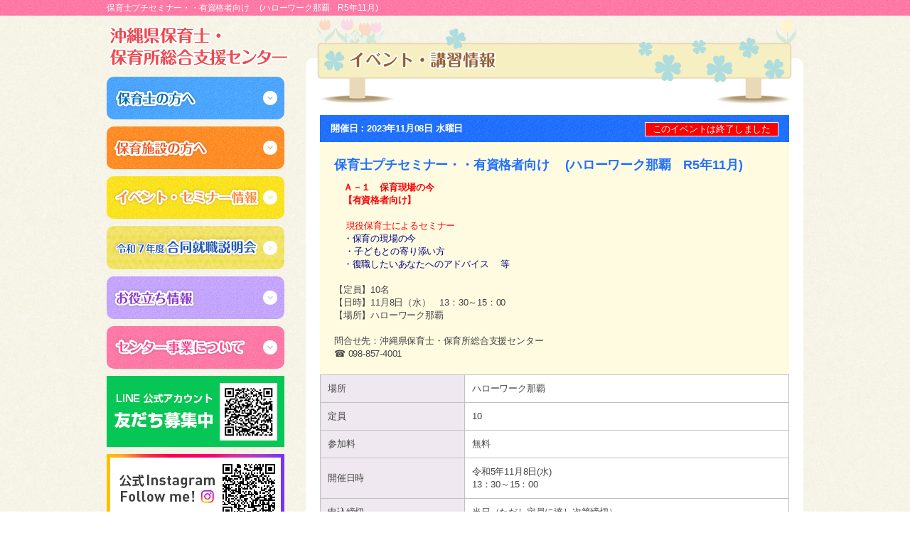

--- FILE ---
content_type: text/html; charset=UTF-8
request_url: https://okihoiku.com/event/12723/
body_size: 14906
content:
<!DOCTYPE HTML>
<html>
<head>
<!-- Google tag (gtag.js) -->
<script async src="https://www.googletagmanager.com/gtag/js?id=G-PE19K0FW49"></script>
<script async src="https://www.googletagmanager.com/gtag/js?id=AW-11106305193"></script>
<script>
  window.dataLayer = window.dataLayer || [];
  function gtag(){dataLayer.push(arguments);}
  gtag('js', new Date());

  gtag('config', 'G-PE19K0FW49');
  gtag('config', 'AW-11106305193');
</script>
<meta charset="utf-8">
<meta http-equiv="X-UA-Compatible" content="IE=edge">
<meta name="viewport" content="width=device-width, initial-scale=1">
<title>保育士プチセミナー・・有資格者向け 　(ハローワーク那覇　R5年11月)｜沖縄保育士の求人・就職サポート「保育所総合支援センター」</title>
<meta name="keywords" content="沖縄,求人,保育士,求職,待機児童,認可保育園,無認可保育園">
<meta name="description" content="沖縄の待機児童ゼロに向けて。沖縄県保育士・保育所総合支援センターでは保育を支える保育士の確保や施設の拡充に向けた総合的取組をはじめます。">

<link href="https://netdna.bootstrapcdn.com/font-awesome/4.5.0/css/font-awesome.min.css" rel="stylesheet">
<link href="https://fonts.googleapis.com/icon?family=Material+Icons" rel="stylesheet">

<link href="https://okihoiku.com/wp2/wp-content/themes/ver02/css/normalize.css" rel="stylesheet" type="text/css">
<link href="https://okihoiku.com/wp2/wp-content/themes/ver02/css/common.css?200526" rel="stylesheet" type="text/css">
<link href="https://okihoiku.com/wp2/wp-content/themes/ver02/css/base_layout.css?230323" rel="stylesheet" type="text/css">
<link href="https://okihoiku.com/wp2/wp-content/themes/ver02/css/pages_layout.css?210922" rel="stylesheet" type="text/css">
<link href="https://okihoiku.com/wp2/wp-content/themes/ver02/css/parts.css" rel="stylesheet" type="text/css">
<link href="https://okihoiku.com/wp2/wp-content/themes/ver02/css/event.css?20180816" rel="stylesheet" type="text/css">
<link href="https://okihoiku.com/wp2/wp-content/themes/ver02/dist/css/drawer.min.css" rel="stylesheet">
<link href="https://okihoiku.com/wp2/wp-content/themes/ver02/css/accordion.css?200526" rel="stylesheet">
<link href="https://okihoiku.com/wp2/wp-content/themes/ver02/css/slick.css" rel="stylesheet">
<link href="https://okihoiku.com/wp2/wp-content/themes/ver02/css/slick-theme.css" rel="stylesheet">
<link href="https://okihoiku.com/wp2/wp-content/themes/ver02/css/responsive.css?230323" rel="stylesheet">
<link href="https://okihoiku.com/wp2/wp-content/themes/ver02/css/hiraku.css?20180816" rel="stylesheet">

<script src="https://ajax.aspnetcdn.com/ajax/jquery/jquery-1.9.1.min.js"></script>

<script>
  (function(i,s,o,g,r,a,m){i['GoogleAnalyticsObject']=r;i[r]=i[r]||function(){
  (i[r].q=i[r].q||[]).push(arguments)},i[r].l=1*new Date();a=s.createElement(o),
  m=s.getElementsByTagName(o)[0];a.async=1;a.src=g;m.parentNode.insertBefore(a,m)
  })(window,document,'script','//www.google-analytics.com/analytics.js','ga');

  ga('create', 'UA-46325756-1', 'okihoiku.com');
  ga('send', 'pageview');
</script>

</head>

<body class="drawer drawer--right">
<div id="fb-root"></div>
<script async defer crossorigin="anonymous" src="https://connect.facebook.net/ja_JP/sdk.js#xfbml=1&version=v14.0" nonce="nO2VEjtS"></script>

<div id="container">
	<div id="header" class="gd-pink">
				<h1>保育士プチセミナー・・有資格者向け 　(ハローワーク那覇　R5年11月)</h1>
			</div>
	<!-- /header -->


	<div id="contents" class="clearFix">

		<div id="side">
			<a href="https://okihoiku.com"><img src="https://okihoiku.com/wp2/wp-content/themes/ver02/img/logo-s.png" alt="沖縄県保育士・保育所総合支援センター" id="site-logo"></a>

<ul class="s__gnav">
	<li><a href="tel:098-857-4001"><i class="fa fa-phone" aria-hidden="true"></i><span>お電話</span></a></li>
	<li><a href="/access/"><i class="fa fa-map-marker" aria-hidden="true"></i><span>アクセス</span></a></li>
	<li>
		<button type="button" class="js-offcanvas-btn" >
			<span class="hiraku-open-btn-line"></span>
			<span>メニュー</span>
		</button>
	</li>
</ul>


<dl class="side-menu box box-blue">
	<dt class="side-menu-ttl"><img src="https://okihoiku.com/wp2/wp-content/themes/ver02/img/side_menu-01.png?190603" alt="保育士の方へ"></dt>
	<dd class="side-menu-inner">
		<ul class="side-menu-link">
			<li><a href="https://okihoiku.jp/">求人情報検索</a></li>
			<li><a href="/ask/mypage/">マイページ</a></li>
			<li><a href="/ask/entry/">センター登録</a></li>
			<li><a href="/improvement/">知っていますか？</a></li>
			<li><a href="/working-environment/">労働環境改善支援事業より</a></li>
			<li><a href="/faq/#type1">よくある質問</a></li>
			<li><a href="/links/genre/cate4/#hoikushi">お役立ち情報</a></li>
			<li><a href="/links/genre/cate3/#hoikushi">補助金情報</a></li>
			<li><a href="/information/info_cate/infocate1/">お知らせ</a></li>
		</ul>
	</dd>
</dl>
<dl class="side-menu box box-orange">
	<dt class="side-menu-ttl"><img src="https://okihoiku.com/wp2/wp-content/themes/ver02/img/side_menu-02.png?190603" alt="保育施設の方へ"></dt>
	<dd class="side-menu-inner">
		<ul class="side-menu-link">
			<li><a href="/saiyou/">求人情報掲載について</a></li>
			<li><a href="/saiyou/#document">求人申込書</a></li>
			<li><a href="/working-environment/">労働環境改善支援事業より</a></li>
			<li><a href="/faq/#type2">よくある質問</a></li>
			<li><a href="/links/genre/cate4/#hoikusho">お役立ち情報</a></li>
			<li><a href="/links/genre/cate3/#hoikusho">補助金情報</a></li>
			<li><a href="/information/info_cate/infocate2/">お知らせ</a></li>
		</ul>
	</dd>
</dl>
<dl class="side-menu box box-yellow">
	<dt class="side-menu-ttl"><img src="https://okihoiku.com/wp2/wp-content/themes/ver02/img/side_menu-03.png" alt="イベント・セミナー情報"></dt>
	<dd class="side-menu-inner">
		<ul class="side-menu-link">
			<li><a href="/event/">イベント・セミナー情報</a></li>
		</ul>
	</dd>
</dl>
<div class="side-menu box box-pattern">
	<p class="side-menu-ttl arrow-l"><a href="/gosetsu-info/"><img src="https://okihoiku.com/wp2/wp-content/themes/ver02/img/side_menu-07.png?250926" alt="令和7年度合同就職説明会"></a></p>
</div>
<dl class="side-menu box box-purple">
	<dt class="side-menu-ttl"><img src="https://okihoiku.com/wp2/wp-content/themes/ver02/img/side_menu-04.png" alt="お役立ち情報"></dt>
	<dd class="side-menu-inner">
		<ul class="side-menu-link">
			<li><a href="/links/">お役立ち情報</a></li>
			<li><a href="/links/#cate3">補助金情報</a></li>
			<li><a href="/library/">ライブラリー</a></li>
			<li><a href="/school/">保育士を目指せる学校</a></li>
		</ul>
	</dd>
</dl>
<dl class="side-menu box box-pink">
	<dt class="side-menu-ttl"><img src="https://okihoiku.com/wp2/wp-content/themes/ver02/img/side_menu-06.png" alt="センター事業について"></dt>
	<dd class="side-menu-inner">
		<ul class="side-menu-link">
						<li><a href="/access/">アクセスマップ</a></li>
		</ul>
	</dd>
</dl>

<p class="itaku box"><a href="https://lin.ee/Uon6Cz8" target="_blank"><img src="https://okihoiku.com/wp2/wp-content/themes/ver02/img/bnr_line.png" alt="公式LINE"></a></p>
<p class="itaku box"><a href="https://www.instagram.com/okihoiku.okinawa/" target="_blank"><img src="https://okihoiku.com/wp2/wp-content/themes/ver02/img/bnr_insta_re.png" alt="公式Instagram"></a></p>
<p class="itaku box"><a href="https://www.ajg.jp/public/appStore.php?ctrl=1457" target="_blank"><img src="https://okihoiku.com/wp2/wp-content/themes/ver02/img/bnr_okiho.png" alt="情報発信アプリ「おき保」"></a></p>
<p class="itaku box"><a href="https://shimahoiku.com/" target="_blank"><img src="https://okihoiku.com/wp2/wp-content/themes/ver02/img/bnr_shimaiku.png" alt="沖縄県離島の保育士支援サイト しまほいく"></a></p>

<div class="side-menu side-search"><form method="get" id="searchform" action="https://okihoiku.com">
<input type="text" name="s" id="s" placeholder="サイト内検索"/>
<button type="submit">検索</button>
</form></div>

<p class="itaku box" style="border: 1px solid #959595; background-color: #FFF; padding: 10px; border-radius: 0; font-size: 12px; ">許可番号　47-ユ-300277</p>


		</div>
		<!-- /side -->

<div id="main" class="pages">

	<h2 class="page-ttl"><img src="https://okihoiku.com/wp2/wp-content/themes/ver02/img/page-ttl-event.png" alt="保育士プチセミナー・・有資格者向け 　(ハローワーク那覇　R5年11月)"></h2>

<div id="main-inner">

	<div class="evt-block event-shingl-block" id="anc-12723">
    <div class="event-shingle-head">
        <div class="event-shingle-date">開催日：2023年11月08日 水曜日    <span class="endevents">このイベントは終了しました</span>
    </div>
        <div class="acc-box">
            <div class="ttl">保育士プチセミナー・・有資格者向け 　(ハローワーク那覇　R5年11月)</div>
            <p><p>　<span style="color: #ff0000;"><strong>Ａ－１　保育現場の今<br />　【有資格者向け】</strong></span></p><p>&nbsp;</p><p>　 <strong><span style="color: #ff0000;">現役保育士によるセミナー </span></strong><br />　<span style="color: #000080;">・保育の現場の今 <br />    ・子どもとの寄り添い方 </span><br /><span style="color: #000080;">　・復職したいあなたへのアドバイス 　等</span></p><p>&nbsp;</p><p>【定員】10名</p><p>【日時】11月8日（水）　13：30～15：00</p><p>【場所】ハローワーク那覇</p><p>&nbsp;</p><p>問合せ先：沖縄県保育士・保育所総合支援センター<br />☎ 098-857-4001</p></p>
        </div>
    </div>
    <div class="event-shingle-body detail--info">
        <table>
        <tr>
            <td class="cel-th">場所</td>
            <td>ハローワーク那覇</td>
        </tr>
        <tr>
            <td class="cel-th">定員</td>
            <td class="wid-180">10</td>
        </tr>
        <tr>
            <td class="cel-th">参加料</td>
            <td>無料</td>
        </tr>
        <tr>
            <td class="cel-th">開催日時</td>
            <td>令和5年11月8日(水)　<br />
13：30～15：00</td>
        </tr>
        <tr>
            <td class="cel-th">申込締切</td>
            <td>当日（ただし定員に達し次第締切）</td>
        </tr>
        <tr>
            <td class="cel-th">お申し込み・<br>問い合わせ</td>
            <td>沖縄県保育士・保育所総合支援センター<br />
☎098-857-4001                

            </td>
        </tr>
    </table>
    </div>
    <!-- /detail-info -->
</div>
<!-- /evt-block -->

<p class="back"><a href="https://okihoiku.com/event/">＜ 一覧に戻る</a></p>
	
	</div>
	<!-- /main-inner -->


</div>
<!-- /main -->

</div>
<!-- /contents -->

<div class="visible-s sns-wrap">
	<p class="sns-box"><a href="https://lin.ee/Uon6Cz8" target="_blank"><img src="https://okihoiku.com/wp2/wp-content/themes/ver02/img/bnr_line_sp.png" alt="公式LINE"></a></p>
	<p class="sns-box"><a href="https://www.instagram.com/okihoiku.okinawa/" target="_blank"><img src="https://okihoiku.com/wp2/wp-content/themes/ver02/img/bnr_iinsta_sp.png" alt="公式Instagram"></a></p>
	<p class="sns-box"><a href="https://www.ajg.jp/public/appStore.php?ctrl=1457" target="_blank"><img src="https://okihoiku.com/wp2/wp-content/themes/ver02/img/bnr_okiho_sp.png" alt="情報発信アプリ「おき保」"></a></p>
	<p class="sns-box"><a href="https://shimahoiku.com/" target="_blank"><img src="https://okihoiku.com/wp2/wp-content/themes/ver02/img/bnr_shimaiku_sp.png" alt="沖縄県離島の保育士支援サイト しまほいく"></a></p>
</div>

<div id="footer">
	<img src="/wp2/wp-content/themes/original/img/footer-bg.png" id="footer-logo">
<p>沖縄県那覇市小禄1831-1 (沖縄産業支援センター4F 413号室) 　月～金：9時～18時　定休日：土曜・日曜・祝祭日</p>	<address>Copyright(c) okihoiku All Rights Reserved.</address>
</div>

<!-- /footer -->

</div>
<!-- /container -->

<p id="page-top"><a href="#wrap">ページの<br>先頭へ</a></p>

<div class="drawer-nav" role="navigation">
	<p class="drawer-nav-ttl sp-menu-01">保育士の方へ</p>
	<div class="drawer-nav-list">
		<ul>
			<li><a href="https://okihoiku.jp/">求人情報検索</a></li>
			<li><a href="/ask/mypage/">マイページ</a></li>
			<li><a href="/ask/entry/">センター登録</a></li>
			<li><a href="/working-environment/">労働環境改善支援事業より</a></li>
			<li><a href="/improvement/">知っていますか？</a></li>
			<li><a href="/faq/#type1">よくある質問</a></li>
			<li><a href="/links/genre/cate4/#hoikushi">お役立ち情報</a></li>
			<li><a href="/information/info_cate/infocate1/">お知らせ</a></li>
		</ul>
	</div>
	<p class="drawer-nav-ttl sp-menu-02">保育施設の方へ</p>
	<div class="drawer-nav-list">
		<ul>
			<li><a href="/saiyou/">求人情報掲載について</a></li>
			<li><a href="/saiyou/#document">求人申込書</a></li>
			<li><a href="/working-environment/">労働環境改善支援事業より</a></li>
			<li><a href="/faq/#type2">よくある質問</a></li>
			<li><a href="/links/genre/cate4/#hoikusho">お役立ち情報</a></li>
			<li><a href="/information/info_cate/infocate2/">お知らせ</a></li>
		</ul>
	</div>
	<p class="drawer-nav-ttl sp-menu-03">イベント・セミナー情報</p>
	<div class="drawer-nav-list">
		<ul>
			<li><a href="/event/">イベント・セミナー情報</a></li>
			<li><a href="/gosetsu-info/">合同就職説明会</a></li>
		</ul>
	</div>
	<p class="drawer-nav-ttl sp-menu-04">お役立ち情報</p>
	<div class="drawer-nav-list">
		<ul>
			<li><a href="/links/">お役立ち情報</a></li>
			<li><a href="/links/#cate3">補助金情報</a></li>
			<li><a href="/library/">ライブラリー</a></li>
			<li><a href="/school/">保育士を目指せる学校</a></li>
		</ul>
	</div>
		<p class="drawer-nav-ttl sp-menu-06">センター事業について</p>
	<div class="drawer-nav-list">
		<ul>
						<li><a href="/access/">アクセスマップ</a></li>
		</ul>
	</div>
</div>
<!-- /drawer-nav -->

<script type="text/javascript" src="https://maps.google.com/maps/api/js?sensor=true"></script>
<script src="https://okihoiku.com/wp2/wp-content/themes/ver02/js/gmaps.js"></script>
<script src="https://okihoiku.com/wp2/wp-content/themes/ver02/js/slick.min.js"></script>
<script src="https://okihoiku.com/wp2/wp-content/themes/ver02/js/script.js"></script>
<script>
$(function(){
$(".side-menu dt").on("click", function() {
$(this).next().slideToggle();
$(this).toggleClass("active");
});
});
</script>




</body>
</html>

--- FILE ---
content_type: text/css
request_url: https://okihoiku.com/wp2/wp-content/themes/ver02/css/base_layout.css?230323
body_size: 3491
content:
@charset "utf-8";

html,body {
}
body {
	background: url(../img/bg_body.jpg);
	text-align: left;
}

#header {
}
#header-inner {
}
#header #logo {
}
#header h1 {
}
#header h1 span {
}



#main.pages {
	background-color: #fff;
	border-radius: 10px;
	margin-top: 60px;
	position: relative;
	padding-top:
}
#main-inner {
	padding: 80px 20px 40px 20px;
	min-height: 800px;
}


#contents {
	margin-top: 20px;
	width: 980px;
	margin: 0 auto;
	position: relative;
	overflow: visible;
	padding-bottom: 30px;
}

#side {
	float: left;
	width: 250px;
}
#main {
	float: right;
	width: 700px;
		position: relative;
}

#footer {
	color: #fff;
	background-color: #EC8498;
	overflow: visible;
	clear: both;
	text-align: center;
	padding-bottom: 10px;
}
#footer p {
	position: relative;
	font-size: 14px;
}
#footer address {
	position: relative;
	background-color: #EC8498;

}
#footer-logo {
	position: relative;
}


/**************************************/
#header h1 {
	width: 980px;
	margin: 0 auto;
	text-align: left;
	font-size: 12px;
	padding: 3px 0;
	color: #fff;
}
#side a {
	display: block;
	color: #444;
}
#site-logo {
	margin-top: 10px;
	margin-bottom: 10px;
}
#side .box {
	border-radius: 10px;
	margin-bottom: 10px;
}
#side .box-recruit {
	text-align: center;
	padding: 10px 0;
    background: url(/wp2/wp-content/themes/original/img/bg-blue-a.jpg);
}
#side .box-recruit ul {
	padding: 5px 0 5px 0;
}
#side .box-recruit ul li {
	display: inline-block;
	margin: 0 1px;
}
#side .box-recruit ul li a img {
	border-radius: 10px;
	box-shadow: 2px 2px 0px 0 #1F53A0;
}
#side .box-recruit ul li a:hover img {
	position: relative;
	left: 1px;
	top: 1px;
	box-shadow: none;

}
#side .box-recruit ul li.last {
	display: block;
	margin-top: 7px;
}

#side .box-sp {
	padding: 10px;
}
#side .box-sp h2 a,
#side .box-sp h3 a,
#side .box-nav li a {
	display: block;
	border-radius: 10px;
	text-align: left;
	padding: 8px 12px;
	font-size: 15px;
	line-height: 1.2;
	background-color: #fff;
	background-position: 190px center;
	box-shadow: 0 0 3px 0 #808370 inset;
}

#side .box-sp h2 a:hover,
#side .box-sp h3 a:hover {
	text-decoration: none;
	background-color: #EEFFE8;
	box-shadow: 0 0 3px 0 #749D55 inset;
}
#side .box-nav li a:hover  {
	text-decoration: none;
	background-color: #FFECFF;
	box-shadow: 0 0 3px 0 #F95992 inset;
}

#side .box-nav {
	padding: 10px;
}
#side .box-nav ul {
	margin-bottom: 10px;
}
#side .box-nav ul li {
	margin-bottom: 5px;
}
#side .box-nav ul li a {
	padding: 14px 45px  14px 12px;
}
#side .side-acs {
	margin-bottom: 10px;
	margin-top: 10px;
	color: #fff;
}

.side-search {}
.side-search input {
	width: 70%;
	margin: 0 !important;
	padding: 4px 8px !important;
}
.side-search button {
	width: 20%;
	color: #FFF;
	font-weight: bold;
	border: none;
	padding: 4px 0;
	background: url(/wp2/wp-content/themes/original/img/bg-blue-b.jpg);
	-webkit-border-radius: 5px;
	        border-radius: 5px;
}

/**************************************/

img.centered {
	display: block;
	margin-left: auto;
	margin-right: auto;
	}

img.alignright {
	padding: 4px;
	margin: 0 0 2px 10px;
	display: inline;
	}

img.alignleft {
	padding: 4px;
	margin: 0 10px 2px 0;
	display: inline;
	}

.alignright {
	float: right;
	}

.alignleft {
	float: left;
	}

.sns-wrap {
	text-align: center;
}
.sns-box {
	margin-bottom: 15px;
}
.sns-box img {
	width: 300px;
}

--- FILE ---
content_type: text/css
request_url: https://okihoiku.com/wp2/wp-content/themes/ver02/css/accordion.css?200526
body_size: 2324
content:
@charset "utf-8";

/*--------------------
	サイドメニュー　アコーディオン
--------------------*/
.side-menu {
	padding: 15px 10px;
}
.side-menu.box-blue {background: url(/wp2/wp-content/themes/ver02/img/bg-blue-a.jpg);}
.side-menu.box-orange {background: url(/wp2/wp-content/themes/ver02/img/bg-orange.jpg);}
.side-menu.box-yellow {background: url(/wp2/wp-content/themes/ver02/img/bg-yellow.jpg);}
.side-menu.box-purple {background: url(/wp2/wp-content/themes/ver02/img/bg-purple.jpg);}
.side-menu.box-shibahu {background: url(/wp2/wp-content/themes/ver02/img/bg-shibahu.jpg);}
.side-menu.box-pink {background: url(/wp2/wp-content/themes/ver02/img/bg-pink.jpg);}
.side-menu.box-pattern {background: url(/wp2/wp-content/themes/ver02/img/bg-pattern.jpg);}
.side-menu.box-green {background: url(/wp2/wp-content/themes/ver02/img/bg-green.jpg);}


.side-menu-ttl {
	background: url(/wp2/wp-content/themes/ver02/img/icon-arrow-white-b.png) no-repeat 210px center;
	cursor: pointer;
}
.side-menu-ttl.arrow-l {background: url(/wp2/wp-content/themes/ver02/img/icon-arrow-white-r.png) no-repeat 210px center;}
.side-menu-inner {
	display: none;
	margin-top: 10px;
}
.box-blue .side-menu-link a {background: url(/wp2/wp-content/themes/ver02/img/icon-arrow-blue.png) no-repeat;}
.box-orange .side-menu-link a {background: url(/wp2/wp-content/themes/ver02/img/icon-arrow-orange.png) no-repeat;}
.box-yellow .side-menu-link a {background: url(/wp2/wp-content/themes/ver02/img/icon-arrow-yellow.png) no-repeat;}
.box-purple .side-menu-link a {background: url(/wp2/wp-content/themes/ver02/img/icon-arrow-purple.png) no-repeat;}
.box-shibahu .side-menu-link a {background: url(/wp2/wp-content/themes/ver02/img/icon-arrow-green.png) no-repeat;}
.box-pink .side-menu-link a {background: url(/wp2/wp-content/themes/ver02/img/icon-arrow-pink.png) no-repeat;}
.box-green .side-menu-link a {background: url(/wp2/wp-content/themes/ver02/img/icon-arrow-green.png) no-repeat;}

.box-yellow span{font-size: 12px;}

.side-menu-link a {
	display: block;
	border-radius: 10px;
	padding: 12px;
	font-size: 14px;
	background-color: #fff !important;
	background-position: 200px center !important;
	box-shadow: 0 0 3px 0 #808370 inset;
	margin-bottom: 5px;
}
.side-menu-link a:hover {
	text-decoration: none;
	opacity: 0.8;
}

@media only screen and (max-width : 768px) {
	.side-menu, .fb-page {display: none !important;}
}

--- FILE ---
content_type: text/css
request_url: https://okihoiku.com/wp2/wp-content/themes/ver02/css/responsive.css?230323
body_size: 10043
content:
@charset "utf-8";

/* ==========================================================================
   ドロワーメニュー
========================================================================== */
.drawer-hamburger {display: none; padding: 0; position: static;}
.drawer-hamburger-icon, .drawer-hamburger-icon:after, .drawer-hamburger-icon:before {height: 3px;}

.drawer-nav-ttl {color: #fff; padding: 10px 15px;font-weight: bold;}
.drawer-nav-ttl.sp-menu-01{background-color: #51AAFF;}
.drawer-nav-ttl.sp-menu-02{background-color: #FF8824;}
.drawer-nav-ttl.sp-menu-03{background-color: #ffc800;}
.drawer-nav-ttl.sp-menu-04{background-color: #B296ED;}
.drawer-nav-ttl.sp-menu-05{background-color: #779E0F;}
.drawer-nav-ttl.sp-menu-06{background-color: #FF7AA8;}
.drawer-menu-btns {padding: 10px; background-color: #F0F0F0;}
.drawer-nav-list li {border-bottom: 1px solid #ddd;}
.drawer-nav-list li a {display: block; padding: 15px;color: #333;}


/* ==========================================================================
   PC表示調整
========================================================================== */
/*ナビ*/
.s__gnav {float: right; padding-right: 5px; padding-top: 8px; padding-bottom: 5px; display: none;}
.s__gnav li {float: left; width: 53px; text-align: center;}
.s__gnav li i {font-size: 27px; color: #F74E55;}
.s__gnav li span {display: block; font-size: 12px; font-weight: bold;}

.top__firstview__navs {display: none;}
.top__middle__navs {display: none;}
.top__firstview__msg {display: none;}

.top__firstview__navs2,
.show-xs-fb {display: none;}

/* ==========================================================================
   グーグル・マップレスポンシブ
========================================================================== */
.ggmap {position: relative;padding-bottom: 56.25%;padding-top: 30px;height: 0;overflow: hidden; margin-bottom: 20px;}
.ggmap iframe,
.ggmap object,
.ggmap embed {position: absolute;top: 0;left: 0;width: 100%;height: 100%;}


.max-wid {max-width: 100%; height: auto;}
.visible-s {display: none;}

@media only screen and (max-width : 768px) {

	/* ==========================================================================
	   共通
	========================================================================== */
	.visible-s {display: block;}
	.hidden-s {display: none;}
	.ttl-lt-maru span {font-size: 14px;}
	img {max-width: 100%; height: auto;}
	.txt-style-a {font-size: 18px;}

	.scrollable-table table{width:100%;}
	.scrollable-table{overflow: auto;white-space: nowrap;}

	/* ==========================================================================
	   基本レイアウト
	========================================================================== */

	/*活性化*/
	.s__gnav {display: block;}
	.top__firstview__navs {display: block;}
	.top__middle__navs {display: block;}
	#contents {width: auto;}

	/*ドロワー表示*/
	.drawer-hamburger {display: block;}

	/*サイド非表示*/
	#side .box-recruit,
	#side .box-sp,
	#side .box-nav,
	#side .itaku {display: none;}

	/*レイアウト*/
	#site-logo {width: 148px; float: left; display: block; margin: 8px 0 5px 5px;}
	#header h1 {font-size: 10px; padding-left: 5px; padding-right: 5px; white-space: nowrap; overflow: hidden; text-overflow: ellipsis; width: auto;}
	#side {float: none; width: auto; overflow: hidden; background-color: #fff; margin-bottom: 15px;}
	#main {float: none; width: auto; margin-left: 15px; margin-right: 15px;}

	#footer {padding-bottom: 5px; padding-top: 5px;}
	#footer img {display: none;}
	#footer img + p {display: none;}
	#footer address {font-size: 12px;}
	img {max-width: 100%;}

	/* ==========================================================================
	   固定ページ
	========================================================================== */
	#main.pages {margin-top: 0;}
	#main-inner {padding: 10px;}
	#main.pages > .page-ttl {width: auto; position: static; background: url(none); padding: 0; text-align: center; background-color: #F2E797; padding: 10px 0 10px 15px; border-radius: 5px 5px 0 0;}
	#main.pages > .page-ttl.ninkagai_info,
	#main.pages > .page-ttl.kouiki_info {background: url(/wp2/wp-content/themes/original/img/bg-green.jpg);margin: 0;}
	#main.pages > .page-ttl img {max-width: 100%;}

	/* ==========================================================================
	   トップページ
	========================================================================== */

	/*ファーストビュー*/
	.top__firstview {width: 56%; float: right; padding-top: 0;}
	.top__firstview .top__firstview__ttl {width: auto; font-size: 18px; font-weight: bold; margin-bottom: 8px; letter-spacing:-1.6px; line-height: 1;}
	.top__firstview .top__firstview__cac {display: none;}
	.top__firstview .top__firstview__txt {font-size: 12px; margin-bottom: 12px;}
	.top__firstview .top__firstview__point {display: none;}
	.top__firstview_illust {float: left; width: 44%; margin-bottom: 15px; }
	.top__firstview_illust img {max-width: 90%;}


	.top__firstview__navs2 {display: block; padding-top: 10px;}
	.top__firstview__navs2 li {margin-bottom: 5px;}
	.top__firstview__navs2 li.firstview_nav0 a {background-color: #FCC419;color: #333 !important;}
	.top__firstview__navs2 li.firstview_nav1 a {background-color: #FE8824;}
	.top__firstview__navs2 li.firstview_nav2 a {background-color: #7CA627;}
	.top__firstview__navs2 li.firstview_nav3 a {background-color: #B49941;}
	.top__firstview__navs2 li a {display: block; padding: 9px 0px 13px 8px; border-radius: 5px; font-size: 12px; color: #FFF;     box-shadow: 0 -4px 0 rgba(0,0,0,.1) inset;}
	.top__firstview__navs2 li a:before {content: "\f0da"; font-family: FontAwesome; margin-right: 3px;}
	.top__firstview__navs2 li a:active {text-decoration: none;}
	.top__firstview__navs2 li a:hover {text-decoration: none;}

	/*お知らせ*/
	.blo-info, .blo-event {margin: 0 0 20px 0;}
	.style-ifo .date {font-size: 15px;}
	.style-ifo .ttl a {font-size: 15px;}
	.blo-info h2 a,
	.blo-event h2 a  {/*display: none;*/}

	/*Facebook非表示に*/
	.f-likebox {display: none;}

	/*Facebookへの導線*/
	.show-xs-fb {display: block;}
	.show-xs-fb a {display: block; background-color: #3B5998; font-size: 13px; color: #fff; padding: 15px 0; border-radius: 5px; text-align: center; margin-right: 20px; margin-left: 20px;}
	.show-xs-fb a span {display: block; font-size: 16px; font-weight: bold;}

	/*トップのメイン導線*/
	.top__firstview__navs {overflow: hidden;}
	.top__firstview__navs li {float: left; width: 48.4%;}
	.top__firstview__navs li:last-child {float: right;}
	.top__firstview__navs li a {display: block; background: rgba(0, 0, 0, 0) url("/wp2/wp-content/themes/ver02/img/bg-blue-b.jpg") repeat scroll 0 0; text-align: center; color: #FFF; border-radius: 5px; padding: 10px 0 7px 0; box-shadow: 0 4px 0 #0F5BDC; margin-bottom: 5px;}
	.top__firstview__navs li a i {font-size: 24px;}
	.top__firstview__navs li a span {padding-top: 5px; display: block; font-size: 13px; font-weight: bold;}

	/*採用したい*/
	.top__middle__navs li {}

	/*PR動画*/
	.pr-movie-bnr {margin-right: 0;text-align: center;}
	.pr-movie-bnr li {float: none;margin-right: 0;display: inline-block;}

	/*Information*/
	.style-ifo .ttl, .style-ifo .article {padding-left: 0; display: block; clear: both; white-space: nowrap; overflow: hidden; text-overflow: ellipsis;}


	/* ==========================================================================
	   待機児童ゼロに向けて
	========================================================================== */
	.tmi-block-a {background: url(none);}
	.tmi-block-a:before {content: "待機児童が減らないのはなぜでしょう"; text-align: center; color: #DD02BC; font-weight: bold; font-size: 16px;}
	.tmi-block-a p {padding: 10px;}


	/* ==========================================================================
	   イベント情報
	========================================================================== */
	.evt-block .detail-info {width: auto;}
	.evt-block table td.wid-180 {width: 60px !important;}

	.infomation .article {overflow: visible;}


	/* ==========================================================================
	   フォーム
	========================================================================== */
	/*登録*/
	form .tbl-a tr {display: block; clear: both;}
	form .tbl-a th {display: block; border: none; overflow: hidden; width: auto;}
	form .tbl-a td {display: block; border: none;}

	table.tbl-a tr.must th:before {float: left; margin-right: 5px;}
	input[name="data[Worker][why_knew_others]"] {width: auto;}


	/*再検索*/
	.kensaku-block {}
	.kensaku-block .tbl-kensaku tr {display: block; clear: both;}
	.kensaku-block .tbl-kensaku td {display: block; border: none;  float: left; width: 68%;}
	.kensaku-block .tbl-kensaku td[class*="cel-th"] {display: block; border: none; overflow: hidden; width: 22%;}
	.kensaku-block .btn-kensaku {padding: 5px 30px; height: 20px; }


	/*検索結果案件一覧*/
	.anken-list table {width: 100%;}
	.btn-style-a a {margin: 0 5%;}
	.anken-list .inner {padding: 10px 12px 20px 12px;}
	.anken-list .ttl {font-weight: bold; font-size: 21px; line-height: 1;}
	.anken-list.detail dl, .mypage dl {padding: 10px 0px;}
	.anken-list.detail dl dt, .mypage dl dt {font-size: 13px;}

	.next-block {padding: 0 15px;}
	.anken-list.detail dl dd .btn-style-a a {width: auto;}

	.zyouken .f_left, .zyouken .pagination {float: none;}


	/* ==========================================================================
	   アクセス
	========================================================================== */
	.acspic img {float: none;}

}



/* ==========================================================================

========================================================================== */
@media only screen and (max-width : 380px) {

}
